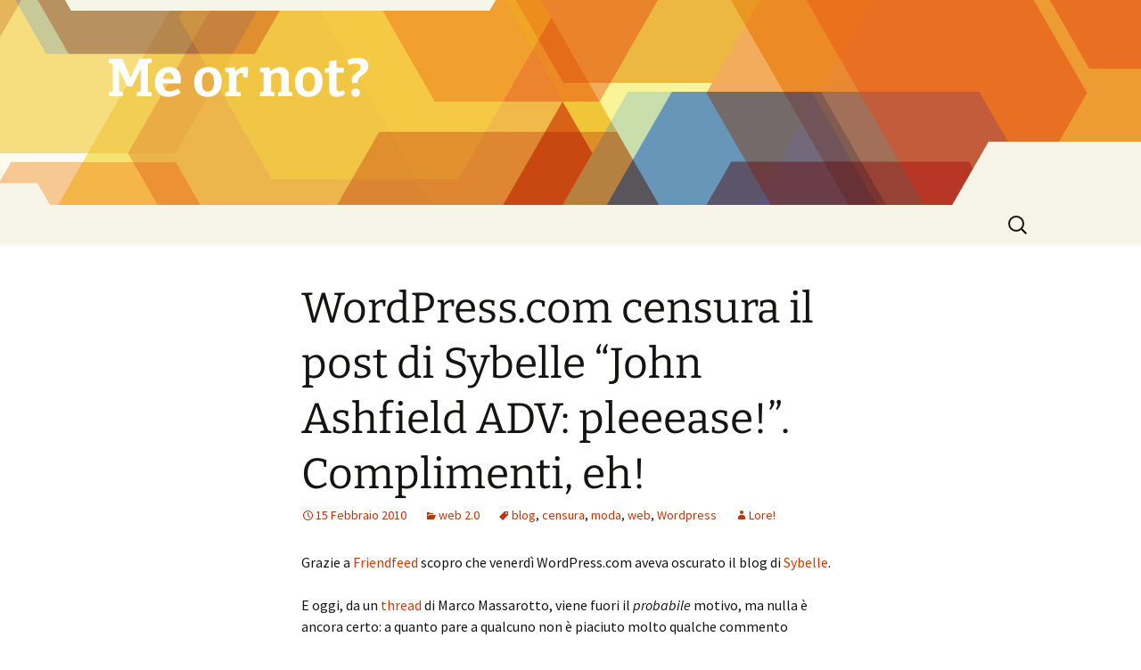

--- FILE ---
content_type: text/html; charset=UTF-8
request_url: https://www.meornot.net/web-20/wordpress-com-censura-il-post-di-sybelle-john-ashfield-adv-pleeease-complimenti-eh/
body_size: 11599
content:
<!DOCTYPE html>
<html lang="it-IT">
<head>
	<meta charset="UTF-8">
	<meta name="viewport" content="width=device-width, initial-scale=1.0">
	<title>WordPress.com censura il post di Sybelle &#8220;John Ashfield ADV: pleeease!&#8221;. Complimenti, eh! | Me or not?</title>
	<link rel="profile" href="https://gmpg.org/xfn/11">
	<link rel="pingback" href="https://www.meornot.net/blog/xmlrpc.php">
	<meta name='robots' content='max-image-preview:large' />
<link rel='dns-prefetch' href='//www.googletagmanager.com' />
<link rel='dns-prefetch' href='//stats.wp.com' />
<link rel='preconnect' href='//i0.wp.com' />
<link rel='preconnect' href='//c0.wp.com' />
<link rel="alternate" type="application/rss+xml" title="Me or not? &raquo; Feed" href="https://www.meornot.net/feed/" />
<link rel="alternate" type="application/rss+xml" title="Me or not? &raquo; Feed dei commenti" href="https://www.meornot.net/comments/feed/" />
<link rel="alternate" type="application/rss+xml" title="Me or not? &raquo; WordPress.com censura il post di Sybelle &#8220;John Ashfield ADV: pleeease!&#8221;. Complimenti, eh! Feed dei commenti" href="https://www.meornot.net/web-20/wordpress-com-censura-il-post-di-sybelle-john-ashfield-adv-pleeease-complimenti-eh/feed/" />
<link rel="alternate" title="oEmbed (JSON)" type="application/json+oembed" href="https://www.meornot.net/wp-json/oembed/1.0/embed?url=https%3A%2F%2Fwww.meornot.net%2Fweb-20%2Fwordpress-com-censura-il-post-di-sybelle-john-ashfield-adv-pleeease-complimenti-eh%2F" />
<link rel="alternate" title="oEmbed (XML)" type="text/xml+oembed" href="https://www.meornot.net/wp-json/oembed/1.0/embed?url=https%3A%2F%2Fwww.meornot.net%2Fweb-20%2Fwordpress-com-censura-il-post-di-sybelle-john-ashfield-adv-pleeease-complimenti-eh%2F&#038;format=xml" />
<style id='wp-img-auto-sizes-contain-inline-css'>
img:is([sizes=auto i],[sizes^="auto," i]){contain-intrinsic-size:3000px 1500px}
/*# sourceURL=wp-img-auto-sizes-contain-inline-css */
</style>
<style id='wp-emoji-styles-inline-css'>

	img.wp-smiley, img.emoji {
		display: inline !important;
		border: none !important;
		box-shadow: none !important;
		height: 1em !important;
		width: 1em !important;
		margin: 0 0.07em !important;
		vertical-align: -0.1em !important;
		background: none !important;
		padding: 0 !important;
	}
/*# sourceURL=wp-emoji-styles-inline-css */
</style>
<style id='wp-block-library-inline-css'>
:root{--wp-block-synced-color:#7a00df;--wp-block-synced-color--rgb:122,0,223;--wp-bound-block-color:var(--wp-block-synced-color);--wp-editor-canvas-background:#ddd;--wp-admin-theme-color:#007cba;--wp-admin-theme-color--rgb:0,124,186;--wp-admin-theme-color-darker-10:#006ba1;--wp-admin-theme-color-darker-10--rgb:0,107,160.5;--wp-admin-theme-color-darker-20:#005a87;--wp-admin-theme-color-darker-20--rgb:0,90,135;--wp-admin-border-width-focus:2px}@media (min-resolution:192dpi){:root{--wp-admin-border-width-focus:1.5px}}.wp-element-button{cursor:pointer}:root .has-very-light-gray-background-color{background-color:#eee}:root .has-very-dark-gray-background-color{background-color:#313131}:root .has-very-light-gray-color{color:#eee}:root .has-very-dark-gray-color{color:#313131}:root .has-vivid-green-cyan-to-vivid-cyan-blue-gradient-background{background:linear-gradient(135deg,#00d084,#0693e3)}:root .has-purple-crush-gradient-background{background:linear-gradient(135deg,#34e2e4,#4721fb 50%,#ab1dfe)}:root .has-hazy-dawn-gradient-background{background:linear-gradient(135deg,#faaca8,#dad0ec)}:root .has-subdued-olive-gradient-background{background:linear-gradient(135deg,#fafae1,#67a671)}:root .has-atomic-cream-gradient-background{background:linear-gradient(135deg,#fdd79a,#004a59)}:root .has-nightshade-gradient-background{background:linear-gradient(135deg,#330968,#31cdcf)}:root .has-midnight-gradient-background{background:linear-gradient(135deg,#020381,#2874fc)}:root{--wp--preset--font-size--normal:16px;--wp--preset--font-size--huge:42px}.has-regular-font-size{font-size:1em}.has-larger-font-size{font-size:2.625em}.has-normal-font-size{font-size:var(--wp--preset--font-size--normal)}.has-huge-font-size{font-size:var(--wp--preset--font-size--huge)}.has-text-align-center{text-align:center}.has-text-align-left{text-align:left}.has-text-align-right{text-align:right}.has-fit-text{white-space:nowrap!important}#end-resizable-editor-section{display:none}.aligncenter{clear:both}.items-justified-left{justify-content:flex-start}.items-justified-center{justify-content:center}.items-justified-right{justify-content:flex-end}.items-justified-space-between{justify-content:space-between}.screen-reader-text{border:0;clip-path:inset(50%);height:1px;margin:-1px;overflow:hidden;padding:0;position:absolute;width:1px;word-wrap:normal!important}.screen-reader-text:focus{background-color:#ddd;clip-path:none;color:#444;display:block;font-size:1em;height:auto;left:5px;line-height:normal;padding:15px 23px 14px;text-decoration:none;top:5px;width:auto;z-index:100000}html :where(.has-border-color){border-style:solid}html :where([style*=border-top-color]){border-top-style:solid}html :where([style*=border-right-color]){border-right-style:solid}html :where([style*=border-bottom-color]){border-bottom-style:solid}html :where([style*=border-left-color]){border-left-style:solid}html :where([style*=border-width]){border-style:solid}html :where([style*=border-top-width]){border-top-style:solid}html :where([style*=border-right-width]){border-right-style:solid}html :where([style*=border-bottom-width]){border-bottom-style:solid}html :where([style*=border-left-width]){border-left-style:solid}html :where(img[class*=wp-image-]){height:auto;max-width:100%}:where(figure){margin:0 0 1em}html :where(.is-position-sticky){--wp-admin--admin-bar--position-offset:var(--wp-admin--admin-bar--height,0px)}@media screen and (max-width:600px){html :where(.is-position-sticky){--wp-admin--admin-bar--position-offset:0px}}

/*# sourceURL=wp-block-library-inline-css */
</style><style id='global-styles-inline-css'>
:root{--wp--preset--aspect-ratio--square: 1;--wp--preset--aspect-ratio--4-3: 4/3;--wp--preset--aspect-ratio--3-4: 3/4;--wp--preset--aspect-ratio--3-2: 3/2;--wp--preset--aspect-ratio--2-3: 2/3;--wp--preset--aspect-ratio--16-9: 16/9;--wp--preset--aspect-ratio--9-16: 9/16;--wp--preset--color--black: #000000;--wp--preset--color--cyan-bluish-gray: #abb8c3;--wp--preset--color--white: #fff;--wp--preset--color--pale-pink: #f78da7;--wp--preset--color--vivid-red: #cf2e2e;--wp--preset--color--luminous-vivid-orange: #ff6900;--wp--preset--color--luminous-vivid-amber: #fcb900;--wp--preset--color--light-green-cyan: #7bdcb5;--wp--preset--color--vivid-green-cyan: #00d084;--wp--preset--color--pale-cyan-blue: #8ed1fc;--wp--preset--color--vivid-cyan-blue: #0693e3;--wp--preset--color--vivid-purple: #9b51e0;--wp--preset--color--dark-gray: #141412;--wp--preset--color--red: #bc360a;--wp--preset--color--medium-orange: #db572f;--wp--preset--color--light-orange: #ea9629;--wp--preset--color--yellow: #fbca3c;--wp--preset--color--dark-brown: #220e10;--wp--preset--color--medium-brown: #722d19;--wp--preset--color--light-brown: #eadaa6;--wp--preset--color--beige: #e8e5ce;--wp--preset--color--off-white: #f7f5e7;--wp--preset--gradient--vivid-cyan-blue-to-vivid-purple: linear-gradient(135deg,rgb(6,147,227) 0%,rgb(155,81,224) 100%);--wp--preset--gradient--light-green-cyan-to-vivid-green-cyan: linear-gradient(135deg,rgb(122,220,180) 0%,rgb(0,208,130) 100%);--wp--preset--gradient--luminous-vivid-amber-to-luminous-vivid-orange: linear-gradient(135deg,rgb(252,185,0) 0%,rgb(255,105,0) 100%);--wp--preset--gradient--luminous-vivid-orange-to-vivid-red: linear-gradient(135deg,rgb(255,105,0) 0%,rgb(207,46,46) 100%);--wp--preset--gradient--very-light-gray-to-cyan-bluish-gray: linear-gradient(135deg,rgb(238,238,238) 0%,rgb(169,184,195) 100%);--wp--preset--gradient--cool-to-warm-spectrum: linear-gradient(135deg,rgb(74,234,220) 0%,rgb(151,120,209) 20%,rgb(207,42,186) 40%,rgb(238,44,130) 60%,rgb(251,105,98) 80%,rgb(254,248,76) 100%);--wp--preset--gradient--blush-light-purple: linear-gradient(135deg,rgb(255,206,236) 0%,rgb(152,150,240) 100%);--wp--preset--gradient--blush-bordeaux: linear-gradient(135deg,rgb(254,205,165) 0%,rgb(254,45,45) 50%,rgb(107,0,62) 100%);--wp--preset--gradient--luminous-dusk: linear-gradient(135deg,rgb(255,203,112) 0%,rgb(199,81,192) 50%,rgb(65,88,208) 100%);--wp--preset--gradient--pale-ocean: linear-gradient(135deg,rgb(255,245,203) 0%,rgb(182,227,212) 50%,rgb(51,167,181) 100%);--wp--preset--gradient--electric-grass: linear-gradient(135deg,rgb(202,248,128) 0%,rgb(113,206,126) 100%);--wp--preset--gradient--midnight: linear-gradient(135deg,rgb(2,3,129) 0%,rgb(40,116,252) 100%);--wp--preset--gradient--autumn-brown: linear-gradient(135deg, rgba(226,45,15,1) 0%, rgba(158,25,13,1) 100%);--wp--preset--gradient--sunset-yellow: linear-gradient(135deg, rgba(233,139,41,1) 0%, rgba(238,179,95,1) 100%);--wp--preset--gradient--light-sky: linear-gradient(135deg,rgba(228,228,228,1.0) 0%,rgba(208,225,252,1.0) 100%);--wp--preset--gradient--dark-sky: linear-gradient(135deg,rgba(0,0,0,1.0) 0%,rgba(56,61,69,1.0) 100%);--wp--preset--font-size--small: 13px;--wp--preset--font-size--medium: 20px;--wp--preset--font-size--large: 36px;--wp--preset--font-size--x-large: 42px;--wp--preset--spacing--20: 0.44rem;--wp--preset--spacing--30: 0.67rem;--wp--preset--spacing--40: 1rem;--wp--preset--spacing--50: 1.5rem;--wp--preset--spacing--60: 2.25rem;--wp--preset--spacing--70: 3.38rem;--wp--preset--spacing--80: 5.06rem;--wp--preset--shadow--natural: 6px 6px 9px rgba(0, 0, 0, 0.2);--wp--preset--shadow--deep: 12px 12px 50px rgba(0, 0, 0, 0.4);--wp--preset--shadow--sharp: 6px 6px 0px rgba(0, 0, 0, 0.2);--wp--preset--shadow--outlined: 6px 6px 0px -3px rgb(255, 255, 255), 6px 6px rgb(0, 0, 0);--wp--preset--shadow--crisp: 6px 6px 0px rgb(0, 0, 0);}:where(.is-layout-flex){gap: 0.5em;}:where(.is-layout-grid){gap: 0.5em;}body .is-layout-flex{display: flex;}.is-layout-flex{flex-wrap: wrap;align-items: center;}.is-layout-flex > :is(*, div){margin: 0;}body .is-layout-grid{display: grid;}.is-layout-grid > :is(*, div){margin: 0;}:where(.wp-block-columns.is-layout-flex){gap: 2em;}:where(.wp-block-columns.is-layout-grid){gap: 2em;}:where(.wp-block-post-template.is-layout-flex){gap: 1.25em;}:where(.wp-block-post-template.is-layout-grid){gap: 1.25em;}.has-black-color{color: var(--wp--preset--color--black) !important;}.has-cyan-bluish-gray-color{color: var(--wp--preset--color--cyan-bluish-gray) !important;}.has-white-color{color: var(--wp--preset--color--white) !important;}.has-pale-pink-color{color: var(--wp--preset--color--pale-pink) !important;}.has-vivid-red-color{color: var(--wp--preset--color--vivid-red) !important;}.has-luminous-vivid-orange-color{color: var(--wp--preset--color--luminous-vivid-orange) !important;}.has-luminous-vivid-amber-color{color: var(--wp--preset--color--luminous-vivid-amber) !important;}.has-light-green-cyan-color{color: var(--wp--preset--color--light-green-cyan) !important;}.has-vivid-green-cyan-color{color: var(--wp--preset--color--vivid-green-cyan) !important;}.has-pale-cyan-blue-color{color: var(--wp--preset--color--pale-cyan-blue) !important;}.has-vivid-cyan-blue-color{color: var(--wp--preset--color--vivid-cyan-blue) !important;}.has-vivid-purple-color{color: var(--wp--preset--color--vivid-purple) !important;}.has-black-background-color{background-color: var(--wp--preset--color--black) !important;}.has-cyan-bluish-gray-background-color{background-color: var(--wp--preset--color--cyan-bluish-gray) !important;}.has-white-background-color{background-color: var(--wp--preset--color--white) !important;}.has-pale-pink-background-color{background-color: var(--wp--preset--color--pale-pink) !important;}.has-vivid-red-background-color{background-color: var(--wp--preset--color--vivid-red) !important;}.has-luminous-vivid-orange-background-color{background-color: var(--wp--preset--color--luminous-vivid-orange) !important;}.has-luminous-vivid-amber-background-color{background-color: var(--wp--preset--color--luminous-vivid-amber) !important;}.has-light-green-cyan-background-color{background-color: var(--wp--preset--color--light-green-cyan) !important;}.has-vivid-green-cyan-background-color{background-color: var(--wp--preset--color--vivid-green-cyan) !important;}.has-pale-cyan-blue-background-color{background-color: var(--wp--preset--color--pale-cyan-blue) !important;}.has-vivid-cyan-blue-background-color{background-color: var(--wp--preset--color--vivid-cyan-blue) !important;}.has-vivid-purple-background-color{background-color: var(--wp--preset--color--vivid-purple) !important;}.has-black-border-color{border-color: var(--wp--preset--color--black) !important;}.has-cyan-bluish-gray-border-color{border-color: var(--wp--preset--color--cyan-bluish-gray) !important;}.has-white-border-color{border-color: var(--wp--preset--color--white) !important;}.has-pale-pink-border-color{border-color: var(--wp--preset--color--pale-pink) !important;}.has-vivid-red-border-color{border-color: var(--wp--preset--color--vivid-red) !important;}.has-luminous-vivid-orange-border-color{border-color: var(--wp--preset--color--luminous-vivid-orange) !important;}.has-luminous-vivid-amber-border-color{border-color: var(--wp--preset--color--luminous-vivid-amber) !important;}.has-light-green-cyan-border-color{border-color: var(--wp--preset--color--light-green-cyan) !important;}.has-vivid-green-cyan-border-color{border-color: var(--wp--preset--color--vivid-green-cyan) !important;}.has-pale-cyan-blue-border-color{border-color: var(--wp--preset--color--pale-cyan-blue) !important;}.has-vivid-cyan-blue-border-color{border-color: var(--wp--preset--color--vivid-cyan-blue) !important;}.has-vivid-purple-border-color{border-color: var(--wp--preset--color--vivid-purple) !important;}.has-vivid-cyan-blue-to-vivid-purple-gradient-background{background: var(--wp--preset--gradient--vivid-cyan-blue-to-vivid-purple) !important;}.has-light-green-cyan-to-vivid-green-cyan-gradient-background{background: var(--wp--preset--gradient--light-green-cyan-to-vivid-green-cyan) !important;}.has-luminous-vivid-amber-to-luminous-vivid-orange-gradient-background{background: var(--wp--preset--gradient--luminous-vivid-amber-to-luminous-vivid-orange) !important;}.has-luminous-vivid-orange-to-vivid-red-gradient-background{background: var(--wp--preset--gradient--luminous-vivid-orange-to-vivid-red) !important;}.has-very-light-gray-to-cyan-bluish-gray-gradient-background{background: var(--wp--preset--gradient--very-light-gray-to-cyan-bluish-gray) !important;}.has-cool-to-warm-spectrum-gradient-background{background: var(--wp--preset--gradient--cool-to-warm-spectrum) !important;}.has-blush-light-purple-gradient-background{background: var(--wp--preset--gradient--blush-light-purple) !important;}.has-blush-bordeaux-gradient-background{background: var(--wp--preset--gradient--blush-bordeaux) !important;}.has-luminous-dusk-gradient-background{background: var(--wp--preset--gradient--luminous-dusk) !important;}.has-pale-ocean-gradient-background{background: var(--wp--preset--gradient--pale-ocean) !important;}.has-electric-grass-gradient-background{background: var(--wp--preset--gradient--electric-grass) !important;}.has-midnight-gradient-background{background: var(--wp--preset--gradient--midnight) !important;}.has-small-font-size{font-size: var(--wp--preset--font-size--small) !important;}.has-medium-font-size{font-size: var(--wp--preset--font-size--medium) !important;}.has-large-font-size{font-size: var(--wp--preset--font-size--large) !important;}.has-x-large-font-size{font-size: var(--wp--preset--font-size--x-large) !important;}
/*# sourceURL=global-styles-inline-css */
</style>

<style id='classic-theme-styles-inline-css'>
/*! This file is auto-generated */
.wp-block-button__link{color:#fff;background-color:#32373c;border-radius:9999px;box-shadow:none;text-decoration:none;padding:calc(.667em + 2px) calc(1.333em + 2px);font-size:1.125em}.wp-block-file__button{background:#32373c;color:#fff;text-decoration:none}
/*# sourceURL=/wp-includes/css/classic-themes.min.css */
</style>
<link rel='stylesheet' id='twentythirteen-fonts-css' href='https://www.meornot.net/blog/wp-content/themes/twentythirteen/fonts/source-sans-pro-plus-bitter.css?ver=20230328' media='all' />
<link rel='stylesheet' id='genericons-css' href='https://c0.wp.com/p/jetpack/15.4/_inc/genericons/genericons/genericons.css' media='all' />
<link rel='stylesheet' id='twentythirteen-style-css' href='https://www.meornot.net/blog/wp-content/themes/twentythirteen/style.css?ver=20251202' media='all' />
<link rel='stylesheet' id='twentythirteen-block-style-css' href='https://www.meornot.net/blog/wp-content/themes/twentythirteen/css/blocks.css?ver=20240520' media='all' />
<script src="https://c0.wp.com/c/6.9/wp-includes/js/jquery/jquery.min.js" id="jquery-core-js"></script>
<script src="https://c0.wp.com/c/6.9/wp-includes/js/jquery/jquery-migrate.min.js" id="jquery-migrate-js"></script>
<script src="https://www.meornot.net/blog/wp-content/themes/twentythirteen/js/functions.js?ver=20250727" id="twentythirteen-script-js" defer data-wp-strategy="defer"></script>

<!-- Snippet del tag Google (gtag.js) aggiunto da Site Kit -->
<!-- Snippet Google Analytics aggiunto da Site Kit -->
<script src="https://www.googletagmanager.com/gtag/js?id=GT-WR9QWPL" id="google_gtagjs-js" async></script>
<script id="google_gtagjs-js-after">
window.dataLayer = window.dataLayer || [];function gtag(){dataLayer.push(arguments);}
gtag("set","linker",{"domains":["www.meornot.net"]});
gtag("js", new Date());
gtag("set", "developer_id.dZTNiMT", true);
gtag("config", "GT-WR9QWPL");
 window._googlesitekit = window._googlesitekit || {}; window._googlesitekit.throttledEvents = []; window._googlesitekit.gtagEvent = (name, data) => { var key = JSON.stringify( { name, data } ); if ( !! window._googlesitekit.throttledEvents[ key ] ) { return; } window._googlesitekit.throttledEvents[ key ] = true; setTimeout( () => { delete window._googlesitekit.throttledEvents[ key ]; }, 5 ); gtag( "event", name, { ...data, event_source: "site-kit" } ); }; 
//# sourceURL=google_gtagjs-js-after
</script>
<link rel="https://api.w.org/" href="https://www.meornot.net/wp-json/" /><link rel="alternate" title="JSON" type="application/json" href="https://www.meornot.net/wp-json/wp/v2/posts/4757" /><link rel="EditURI" type="application/rsd+xml" title="RSD" href="https://www.meornot.net/blog/xmlrpc.php?rsd" />

<link rel="canonical" href="https://www.meornot.net/web-20/wordpress-com-censura-il-post-di-sybelle-john-ashfield-adv-pleeease-complimenti-eh/" />
<link rel='shortlink' href='https://www.meornot.net/?p=4757' />
<meta name="generator" content="Site Kit by Google 1.170.0" />	<style>img#wpstats{display:none}</style>
			<style type="text/css" id="twentythirteen-header-css">
		.site-header {
		background: url(https://www.meornot.net/blog/wp-content/themes/twentythirteen/images/headers/star.png) no-repeat scroll top;
		background-size: 1600px auto;
	}
	@media (max-width: 767px) {
		.site-header {
			background-size: 768px auto;
		}
	}
	@media (max-width: 359px) {
		.site-header {
			background-size: 360px auto;
		}
	}
				.site-title,
		.site-description {
			color: #ffffff;
		}
		</style>
	</head>

<body class="wp-singular post-template-default single single-post postid-4757 single-format-standard wp-embed-responsive wp-theme-twentythirteen">
		<div id="page" class="hfeed site">
		<a class="screen-reader-text skip-link" href="#content">
			Vai al contenuto		</a>
		<header id="masthead" class="site-header">
						<a class="home-link" href="https://www.meornot.net/" rel="home" >
									<h1 class="site-title">Me or not?</h1>
											</a>

			<div id="navbar" class="navbar">
				<nav id="site-navigation" class="navigation main-navigation">
					<button class="menu-toggle">Menu</button>
					<div id="primary-menu" class="nav-menu"></div>
					<form role="search" method="get" class="search-form" action="https://www.meornot.net/">
				<label>
					<span class="screen-reader-text">Ricerca per:</span>
					<input type="search" class="search-field" placeholder="Cerca &hellip;" value="" name="s" />
				</label>
				<input type="submit" class="search-submit" value="Cerca" />
			</form>				</nav><!-- #site-navigation -->
			</div><!-- #navbar -->
		</header><!-- #masthead -->

		<div id="main" class="site-main">

	<div id="primary" class="content-area">
		<div id="content" class="site-content" role="main">

			
				
<article id="post-4757" class="post-4757 post type-post status-publish format-standard hentry category-web-20 tag-blog tag-censura tag-moda tag-web tag-wordpress">
	<header class="entry-header">
		
				<h1 class="entry-title">WordPress.com censura il post di Sybelle &#8220;John Ashfield ADV: pleeease!&#8221;. Complimenti, eh!</h1>
		
		<div class="entry-meta">
			<span class="date"><a href="https://www.meornot.net/web-20/wordpress-com-censura-il-post-di-sybelle-john-ashfield-adv-pleeease-complimenti-eh/" title="Permalink a WordPress.com censura il post di Sybelle &#8220;John Ashfield ADV: pleeease!&#8221;. Complimenti, eh!" rel="bookmark"><time class="entry-date" datetime="2010-02-15T20:04:05+01:00">15 Febbraio 2010</time></a></span><span class="categories-links"><a href="https://www.meornot.net/category/web-20/" rel="category tag">web 2.0</a></span><span class="tags-links"><a href="https://www.meornot.net/tag/blog/" rel="tag">blog</a>, <a href="https://www.meornot.net/tag/censura/" rel="tag">censura</a>, <a href="https://www.meornot.net/tag/moda/" rel="tag">moda</a>, <a href="https://www.meornot.net/tag/web/" rel="tag">web</a>, <a href="https://www.meornot.net/tag/wordpress/" rel="tag">Wordpress</a></span><span class="author vcard"><a class="url fn n" href="https://www.meornot.net/author/loreadmin/" title="Visualizza tutti gli articoli di Lore!" rel="author">Lore!</a></span>					</div><!-- .entry-meta -->
	</header><!-- .entry-header -->

		<div class="entry-content">
		<p>Grazie a <a href="http://www.friendfeed.com" target="_blank">Friendfeed</a> scopro che venerdì WordPress.com aveva oscurato il blog di <a href="http://altezzosa.wordpress.com/" target="_blank">Sybelle</a>.</p>
<p>E oggi, da un <a href="http://friendfeed.com/marcomassarotto/e45dd93e/pare-che-wordpress-abbia-censurato-un-post" target="_blank">thread</a> di Marco Massarotto, viene fuori il <em>probabile</em> motivo, ma nulla è ancora certo: a quanto pare a qualcuno non è piaciuto molto qualche commento pubblicato su quella pagina e per tutta risposta wordpress.com ha oscurato l&#8217;intero blog, senza alcuna comunicazione (preventiva o meno) di spiegazione all&#8217;autrice.</p>
<p>Direi che è un tremendo scivolone per una azienda che comunque gode di una buona reputazione e non credo che un comportamento del genere sia giustificabile. Dopo numerose mail tra lei e chi sta seguendo il caso in WordPress.com, Sybelle ancora non ha ricevuto una buona spiegazione, sul perché sia stato bloccato tutto il blog e non solo l&#8217;eventuale commento, né da chi sia arrivata la segnalazione o di che tipo sia. Anzi, è stata persino &#8220;minacciata&#8221; del fatto che avrebbero consigliato alla controparte di rivolgersi a legali/tribunali. Ma poi rivolgersi a legali/tribunali per cosa? Per un post di opinioni (<em>opinioni!</em>) su una campagna di advertising realizzata male? Per i commenti lasciati da altri (di cui wordpress.com ha gli ip, ma avendo eliminato il post, Sybelle non li può più recuperare), anche se probabilmente l&#8217;autore è lo stesso? Ma soprattutto&#8230; chi è l&#8217;altro interlocutore?</p>
<p>Bah.</p>
<p>In ogni caso, questo è il post, recuperato dalla <a href="http://209.85.135.132/search?q=cache:9RVvanrV_5sJ:altezzosa.wordpress.com/2009/04/05/john-ashfield-adv-pleeease/+altezzosa+john+ashfield&amp;cd=1&amp;hl=it&amp;ct=clnk&amp;gl=it&amp;client=firefox-a" target="_blank">cache</a> di Google.</p>
<blockquote><p>John Ashfield ADV: pleeease!</p>
<p>Quando scrivo di qualcosa che non mi piace so essere particolarmente acida.</p>
<p>Questa è una di quelle occasioni.</p>
<p>Parliamo delle campagne stampa di John Ashfield che mi sorbisco costantemente in quanto lettrice di XL.</p>
<p>Compro il voluminoso giornale e mi ritrovo a fissare quelle che possono esser catalogate tra le più sgraziate pubblicità  mai viste.</p>
<p>John Ashfield è una marca d&#8217;abbigliamento che s&#8217;appoggia su una ben costruita brand image: produce un vestiario (e relativi accessori) che si rivolgono a un pubblico giovane, tra i 23 e i 35 anni (secondo la mia percezione) rievocando l&#8217;atmosfera dello sport, in particolare del cricket e del golf.</p>
<p>Quindi viene in mente Londra, i tornei tra prati verdi perfettamente tagliati e una certa noblesse d&#8217;animo.</p>
<p>Niente male per un&#8217;azienda della provincia di Forlì e Cesena, insomma.</p>
<p>Quando ho scoperto questo piccolo particolare mi son meravigliata.</p>
<p>Non apprezzo molto lo stile che questa marca propone, un casual sui toni del blu, del beige e del verde, ma ammetto d&#8217;esser affascinata da certe iconografie (come l&#8217;uso di stemmi) e dalle camicie dai sobri ma inconsueti dettagli, cose che John Ashfield mostra in ogni collezione.</p>
<p>Comunque, torniamo alle campagne stampa.</p>
<p>Questo mese sulla quarta di copertina di XL si può â€˜ammirare&#8217; la pubblicità  in questione della collezione primavera/estate 2009.</p>
<p>Rappresenta due modelli (sempre gli stessi da qualche stagione) su un campo da golf.</p>
<p><a href="https://i0.wp.com/www.meornot.net/blog/wp-content/uploads/2010/02/john.jpeg"><img data-recalc-dims="1" fetchpriority="high" decoding="async" class="aligncenter size-medium wp-image-4758" title="John Ashfield" src="https://i0.wp.com/www.meornot.net/blog/wp-content/uploads/2010/02/john-300x400.jpg?resize=300%2C400" alt="" width="300" height="400" srcset="https://i0.wp.com/www.meornot.net/blog/wp-content/uploads/2010/02/john.jpeg?resize=300%2C400&amp;ssl=1 300w, https://i0.wp.com/www.meornot.net/blog/wp-content/uploads/2010/02/john.jpeg?w=310&amp;ssl=1 310w" sizes="(max-width: 300px) 100vw, 300px" /></a></p>
<p>Rabbrividisco.</p>
<p>1) Le fotografie dei modelli non sono a fuoco. Oltretutto le loro figure sono scontornate male. E la sovrapposizione del ragazzo sulla ragazza è pessima: si vede che non son stati fotografati insieme: lei pare sproporzionata rispetto a lui;</p>
<p>2) Che razza di fotografia hanno scelto come sfondo? Siamo in Svizzera? Cosa sono quelle casette che si vedono a sinistra? Le luci inoltre non combaciano: mentre i modelli son illuminati da riflettori frontali, nella fotografia di sfondo il sole cade da destra. Insomma, gli elementi si fondono alla grandissima! Eh!</p>
<p>3) Che espressione ha il modello? Terrorizzata? È colto di sorpresa? Sempre meglio della modella che pare pensare â€˜Che ci sto a fare qui?&#8217;.</p>
<p>4) Marchio e logo. Penso siano stati realizzati con Paint, più o meno. Kitch a dir poco. Il font usato, oltretutto, è stra-usato e non centra assolutamente niente.</p>
<p>Signor John Ashfield, please!</p>
<p>Change!</p></blockquote>
<p>E mi raccomando, Google, indicizza bene anche questo post.</p>
	</div><!-- .entry-content -->
	
	<footer class="entry-meta">
		
			</footer><!-- .entry-meta -->
</article><!-- #post -->
						<nav class="navigation post-navigation">
		<h1 class="screen-reader-text">
			Navigazione articolo		</h1>
		<div class="nav-links">

			<a href="https://www.meornot.net/piccolo-e-grande-schermo/the-toy-story-3-game-trova-lintruso/" rel="prev"><span class="meta-nav">&larr;</span> The Toy Story 3 game: trova l&#8217;intruso</a>			<a href="https://www.meornot.net/me-or-not/e-29-fu/" rel="next">E ventinove fu <span class="meta-nav">&rarr;</span></a>
		</div><!-- .nav-links -->
	</nav><!-- .navigation -->
						
<div id="comments" class="comments-area">

			<h2 class="comments-title">
			6 pensieri su &ldquo;<span>WordPress.com censura il post di Sybelle &#8220;John Ashfield ADV: pleeease!&#8221;. Complimenti, eh!</span>&rdquo;		</h2>

		<ol class="comment-list">
					<li id="comment-3188" class="comment even thread-even depth-1">
			<article id="div-comment-3188" class="comment-body">
				<footer class="comment-meta">
					<div class="comment-author vcard">
						<img alt='' src='https://secure.gravatar.com/avatar/6467734288be3c73d735e172771bf525167735637b44d47690e86648b7629848?s=74&#038;d=identicon&#038;r=g' srcset='https://secure.gravatar.com/avatar/6467734288be3c73d735e172771bf525167735637b44d47690e86648b7629848?s=148&#038;d=identicon&#038;r=g 2x' class='avatar avatar-74 photo' height='74' width='74' decoding='async'/>						<b class="fn"><a href="http://palbi.blogspot.com" class="url" rel="ugc external nofollow">palbi</a></b> <span class="says">ha detto:</span>					</div><!-- .comment-author -->

					<div class="comment-metadata">
						<a href="https://www.meornot.net/web-20/wordpress-com-censura-il-post-di-sybelle-john-ashfield-adv-pleeease-complimenti-eh/#comment-3188"><time datetime="2010-02-15T20:40:57+01:00">15 Febbraio 2010 alle 20:40</time></a>					</div><!-- .comment-metadata -->

									</footer><!-- .comment-meta -->

				<div class="comment-content">
					<p>ma cazzo non mi sembra il tema del post sia di quelli controversi!</p>
				</div><!-- .comment-content -->

							</article><!-- .comment-body -->
		</li><!-- #comment-## -->
		<li id="comment-3190" class="pingback odd alt thread-odd thread-alt depth-1">
			<div class="comment-body">
				Pingback: <a href="http://loriscosta.wordpress.com/2010/02/15/wordpress-comcensura-per-cosi-poco-si-perde-la-faccia/" class="url" rel="ugc external nofollow">Wordpress.com=censura? Per così poco si perde la faccia &laquo; Loriscosta&#39;s Weblog</a> 			</div>
		</li><!-- #comment-## -->
		<li id="comment-3202" class="pingback even thread-even depth-1">
			<div class="comment-body">
				Pingback: <a href="http://www.liquida.it/notizie/www/2010/02/17/8207951/campagna-pubblicitaria/" class="url" rel="ugc external nofollow">Notizie dai blog su Wordpress censura un post su John Ashfield</a> 			</div>
		</li><!-- #comment-## -->
		<li id="comment-3220" class="pingback odd alt thread-odd thread-alt depth-1">
			<div class="comment-body">
				Pingback: <a href="http://www.meornot.net/web-20/sybelle-wordpress-e-john-ashfield-terza-puntata/" class="url" rel="ugc">Me or not? &raquo; Blog Archive &raquo; La terza puntata del (non troppo strano) caso di Sybelle, Wordpress e John Ashfield</a> 			</div>
		</li><!-- #comment-## -->
		<li id="comment-3224" class="pingback even thread-even depth-1">
			<div class="comment-body">
				Pingback: <a href="http://www.meornot.net/web-20/la-lettera-aperta-di-john-ashfield-a-sybelle/" class="url" rel="ugc">Me or not? &raquo; Blog Archive &raquo; La lettera aperta di John Ashfield a Sybelle</a> 			</div>
		</li><!-- #comment-## -->
		<li id="comment-3243" class="pingback odd alt thread-odd thread-alt depth-1">
			<div class="comment-body">
				Pingback: <a href="http://www.meornot.net/web-20/john-ashfield-la-quarta-e-ultima-puntata/" class="url" rel="ugc">Me or not? &raquo; Blog Archive &raquo; John Ashfield: la quarta (e ultima) puntata</a> 			</div>
		</li><!-- #comment-## -->
		</ol><!-- .comment-list -->

		
		
	
		<div id="respond" class="comment-respond">
		<h3 id="reply-title" class="comment-reply-title">Lascia un commento</h3><form action="https://www.meornot.net/blog/wp-comments-post.php" method="post" id="commentform" class="comment-form"><p class="comment-notes"><span id="email-notes">Il tuo indirizzo email non sarà pubblicato.</span> <span class="required-field-message">I campi obbligatori sono contrassegnati <span class="required">*</span></span></p><p class="comment-form-comment"><label for="comment">Commento <span class="required">*</span></label> <textarea id="comment" name="comment" cols="45" rows="8" maxlength="65525" required></textarea></p><p class="comment-form-author"><label for="author">Nome <span class="required">*</span></label> <input id="author" name="author" type="text" value="" size="30" maxlength="245" autocomplete="name" required /></p>
<p class="comment-form-email"><label for="email">Email <span class="required">*</span></label> <input id="email" name="email" type="email" value="" size="30" maxlength="100" aria-describedby="email-notes" autocomplete="email" required /></p>
<p class="comment-form-url"><label for="url">Sito web</label> <input id="url" name="url" type="url" value="" size="30" maxlength="200" autocomplete="url" /></p>
<p class="comment-form-cookies-consent"><input id="wp-comment-cookies-consent" name="wp-comment-cookies-consent" type="checkbox" value="yes" /> <label for="wp-comment-cookies-consent">Salva il mio nome, email e sito web in questo browser per la prossima volta che commento.</label></p>
<p class="comment-subscription-form"><input type="checkbox" name="subscribe_comments" id="subscribe_comments" value="subscribe" style="width: auto; -moz-appearance: checkbox; -webkit-appearance: checkbox;" /> <label class="subscribe-label" id="subscribe-label" for="subscribe_comments">Avvertimi via email in caso di risposte al mio commento.</label></p><p class="comment-subscription-form"><input type="checkbox" name="subscribe_blog" id="subscribe_blog" value="subscribe" style="width: auto; -moz-appearance: checkbox; -webkit-appearance: checkbox;" /> <label class="subscribe-label" id="subscribe-blog-label" for="subscribe_blog">Avvertimi via email alla pubblicazione di un nuovo articolo.</label></p><p class="form-submit"><input name="submit" type="submit" id="submit" class="submit" value="Invia commento" /> <input type='hidden' name='comment_post_ID' value='4757' id='comment_post_ID' />
<input type='hidden' name='comment_parent' id='comment_parent' value='0' />
</p><p style="display: none;"><input type="hidden" id="akismet_comment_nonce" name="akismet_comment_nonce" value="d2a06b563b" /></p><p style="display: none !important;" class="akismet-fields-container" data-prefix="ak_"><label>&#916;<textarea name="ak_hp_textarea" cols="45" rows="8" maxlength="100"></textarea></label><input type="hidden" id="ak_js_1" name="ak_js" value="144"/><script>document.getElementById( "ak_js_1" ).setAttribute( "value", ( new Date() ).getTime() );</script></p></form>	</div><!-- #respond -->
	<p class="akismet_comment_form_privacy_notice">Questo sito utilizza Akismet per ridurre lo spam. <a href="https://akismet.com/privacy/" target="_blank" rel="nofollow noopener">Scopri come vengono elaborati i dati derivati dai commenti</a>.</p>
</div><!-- #comments -->

			
		</div><!-- #content -->
	</div><!-- #primary -->


		</div><!-- #main -->
		<footer id="colophon" class="site-footer">
			
			<div class="site-info">
												<a href="https://wordpress.org/" class="imprint">
					Proudly powered by WordPress				</a>
			</div><!-- .site-info -->
		</footer><!-- #colophon -->
	</div><!-- #page -->

	<script type="speculationrules">
{"prefetch":[{"source":"document","where":{"and":[{"href_matches":"/*"},{"not":{"href_matches":["/blog/wp-*.php","/blog/wp-admin/*","/blog/wp-content/uploads/*","/blog/wp-content/*","/blog/wp-content/plugins/*","/blog/wp-content/themes/twentythirteen/*","/*\\?(.+)"]}},{"not":{"selector_matches":"a[rel~=\"nofollow\"]"}},{"not":{"selector_matches":".no-prefetch, .no-prefetch a"}}]},"eagerness":"conservative"}]}
</script>
<script id="jetpack-stats-js-before">
_stq = window._stq || [];
_stq.push([ "view", {"v":"ext","blog":"4235947","post":"4757","tz":"1","srv":"www.meornot.net","j":"1:15.4"} ]);
_stq.push([ "clickTrackerInit", "4235947", "4757" ]);
//# sourceURL=jetpack-stats-js-before
</script>
<script src="https://stats.wp.com/e-202604.js" id="jetpack-stats-js" defer data-wp-strategy="defer"></script>
<script defer src="https://www.meornot.net/blog/wp-content/plugins/akismet/_inc/akismet-frontend.js?ver=1766230532" id="akismet-frontend-js"></script>
<script id="wp-emoji-settings" type="application/json">
{"baseUrl":"https://s.w.org/images/core/emoji/17.0.2/72x72/","ext":".png","svgUrl":"https://s.w.org/images/core/emoji/17.0.2/svg/","svgExt":".svg","source":{"concatemoji":"https://www.meornot.net/blog/wp-includes/js/wp-emoji-release.min.js?ver=29ff443c2701e7c98d5d5e48bfb8ee26"}}
</script>
<script type="module">
/*! This file is auto-generated */
const a=JSON.parse(document.getElementById("wp-emoji-settings").textContent),o=(window._wpemojiSettings=a,"wpEmojiSettingsSupports"),s=["flag","emoji"];function i(e){try{var t={supportTests:e,timestamp:(new Date).valueOf()};sessionStorage.setItem(o,JSON.stringify(t))}catch(e){}}function c(e,t,n){e.clearRect(0,0,e.canvas.width,e.canvas.height),e.fillText(t,0,0);t=new Uint32Array(e.getImageData(0,0,e.canvas.width,e.canvas.height).data);e.clearRect(0,0,e.canvas.width,e.canvas.height),e.fillText(n,0,0);const a=new Uint32Array(e.getImageData(0,0,e.canvas.width,e.canvas.height).data);return t.every((e,t)=>e===a[t])}function p(e,t){e.clearRect(0,0,e.canvas.width,e.canvas.height),e.fillText(t,0,0);var n=e.getImageData(16,16,1,1);for(let e=0;e<n.data.length;e++)if(0!==n.data[e])return!1;return!0}function u(e,t,n,a){switch(t){case"flag":return n(e,"\ud83c\udff3\ufe0f\u200d\u26a7\ufe0f","\ud83c\udff3\ufe0f\u200b\u26a7\ufe0f")?!1:!n(e,"\ud83c\udde8\ud83c\uddf6","\ud83c\udde8\u200b\ud83c\uddf6")&&!n(e,"\ud83c\udff4\udb40\udc67\udb40\udc62\udb40\udc65\udb40\udc6e\udb40\udc67\udb40\udc7f","\ud83c\udff4\u200b\udb40\udc67\u200b\udb40\udc62\u200b\udb40\udc65\u200b\udb40\udc6e\u200b\udb40\udc67\u200b\udb40\udc7f");case"emoji":return!a(e,"\ud83e\u1fac8")}return!1}function f(e,t,n,a){let r;const o=(r="undefined"!=typeof WorkerGlobalScope&&self instanceof WorkerGlobalScope?new OffscreenCanvas(300,150):document.createElement("canvas")).getContext("2d",{willReadFrequently:!0}),s=(o.textBaseline="top",o.font="600 32px Arial",{});return e.forEach(e=>{s[e]=t(o,e,n,a)}),s}function r(e){var t=document.createElement("script");t.src=e,t.defer=!0,document.head.appendChild(t)}a.supports={everything:!0,everythingExceptFlag:!0},new Promise(t=>{let n=function(){try{var e=JSON.parse(sessionStorage.getItem(o));if("object"==typeof e&&"number"==typeof e.timestamp&&(new Date).valueOf()<e.timestamp+604800&&"object"==typeof e.supportTests)return e.supportTests}catch(e){}return null}();if(!n){if("undefined"!=typeof Worker&&"undefined"!=typeof OffscreenCanvas&&"undefined"!=typeof URL&&URL.createObjectURL&&"undefined"!=typeof Blob)try{var e="postMessage("+f.toString()+"("+[JSON.stringify(s),u.toString(),c.toString(),p.toString()].join(",")+"));",a=new Blob([e],{type:"text/javascript"});const r=new Worker(URL.createObjectURL(a),{name:"wpTestEmojiSupports"});return void(r.onmessage=e=>{i(n=e.data),r.terminate(),t(n)})}catch(e){}i(n=f(s,u,c,p))}t(n)}).then(e=>{for(const n in e)a.supports[n]=e[n],a.supports.everything=a.supports.everything&&a.supports[n],"flag"!==n&&(a.supports.everythingExceptFlag=a.supports.everythingExceptFlag&&a.supports[n]);var t;a.supports.everythingExceptFlag=a.supports.everythingExceptFlag&&!a.supports.flag,a.supports.everything||((t=a.source||{}).concatemoji?r(t.concatemoji):t.wpemoji&&t.twemoji&&(r(t.twemoji),r(t.wpemoji)))});
//# sourceURL=https://www.meornot.net/blog/wp-includes/js/wp-emoji-loader.min.js
</script>
</body>
</html>
